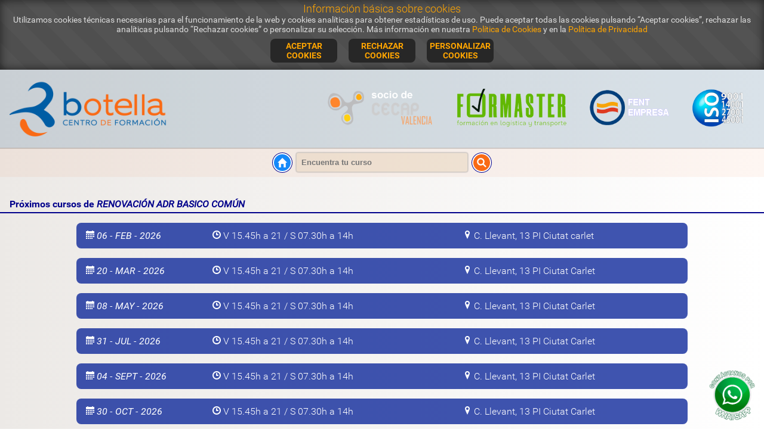

--- FILE ---
content_type: text/html; charset=utf-8
request_url: https://aebotella.es/curso/renovacion-adr-basico-comun
body_size: 8140
content:
<!DOCTYPE html>
<html lang="es">
<head>
    <meta http-equiv="Content-Type" content="text/html; charset=utf-8" />
    <meta charset="utf-8" />
    <meta name="viewport" content="width=device-width, initial-scale=1.0" />

    <link rel="apple-touch-icon" sizes="180x180" href="/apple-touch-icon.png">
    <link rel="icon" type="image/png" sizes="32x32" href="/favicon-32x32.png">
    <link rel="icon" type="image/png" sizes="16x16" href="/favicon-16x16.png">
    <link rel="manifest" href="/site.webmanifest">
    <link rel="mask-icon" href="/safari-pinned-tab.svg" color="#5bbad5">
    <meta name="msapplication-TileColor" content="#00aba9">
    <meta name="theme-color" content="#ffffff">

    <title>RENOVACI&#xD3;N ADR BASICO COM&#xDA;N</title>

    
    <meta name="description" content="CURSOS ADR EN VALENCIA, todos los meses realizamos cursos de especialidades: b&#xE1;sico, cisternas, explosivos, radiactivos" />

    <meta name="expires" content="Mon, 23 Feb 2026" />
    <meta name="google-site-verification" content="Aw_DDlpY0eX86RuTedL2WujbPzjFfmIns7xS9zXd1Kc" /> 

    <link rel="canonical" href="https://aebotella.es/curso/renovacion-adr-basico-comun" />

    <!-- Sección cookies analíticas -->
    <!-- Fin sección cookies analíticas -->

    <link rel="stylesheet" href="/css/site.css?v=M0HGf8sbrET8_kVSa_D-05BafkgpE_FoOoN31ZYcOfo" />
    
</head>
<body>
        <div b-mko3vl03ll id="notCookies">
            <div b-mko3vl03ll><b b-mko3vl03ll>Información básica sobre cookies</b></div>
            <div b-mko3vl03ll>
                Utilizamos cookies técnicas necesarias para el funcionamiento de la web y cookies analíticas para obtener estadísticas de uso.
                Puede aceptar todas las cookies pulsando “Aceptar cookies”, rechazar las analíticas pulsando “Rechazar cookies” o personalizar su selección.
                Más información en nuestra <a b-mko3vl03ll href="/politicacookies">Política de Cookies</a> y en la <a b-mko3vl03ll href="/politicaprivacidad">Política de Privacidad</a>
            </div>
            <div b-mko3vl03ll style="text-align:center">
                <a b-mko3vl03ll href="#" id="btnAceptarCookies" class="btn-cookies">ACEPTAR COOKIES</a>
                <a b-mko3vl03ll href="#" id="btnRechazarCookies" class="btn-cookies">RECHAZAR COOKIES</a>
                <a b-mko3vl03ll href="#" id="btnPersonalizarCookies" class="btn-cookies">PERSONALIZAR COOKIES</a>
            </div>
        </div>
    <dialog b-mko3vl03ll id="modalPersonalizarCookies">
        <div b-mko3vl03ll class="modal-content">
            <h3 b-mko3vl03ll>Personalizar cookies</h3>
            <form id="formPersonalizarCookies" method="dialog">
                <label b-mko3vl03ll>
                    <input b-mko3vl03ll type="checkbox" checked disabled />
                    Cookies técnicas (necesarias)
                </label><br b-mko3vl03ll />
                <label b-mko3vl03ll>
                    <input b-mko3vl03ll type="checkbox" name="analiticas" id="chkAnaliticas" checked />
                    Cookies analíticas
                </label><br b-mko3vl03ll />
                <button b-mko3vl03ll type="button" id="btnGuardarPersonalizacion">Guardar selección</button>
                <button b-mko3vl03ll type="button" id="btnCancelarPersonalizacion">Cancelar</button>
            <input name="__RequestVerificationToken" type="hidden" value="CfDJ8LMWdl6QTSxEkdfROa1lfvwUgAu_bQgtWcg0AtRu1ZmOqb2rxNbx-ff7uiOlXO3YvNIYCmVYR6dj03escTU7kbhIXBK2iBTQEFbzFfZieVnC-pl9U6BWBSu_BXh6zEhDKNhhslOLf3p8g-Co3zLq3dk" /></form>
        </div>
    </dialog>

    <div b-mko3vl03ll id="cabecera">
        <a href="/">
            <img src="/imagenes/logo-botella.png" id="logoBotella" alt="Logotipo Botella Formación" />
        </a>
        <span b-mko3vl03ll class="flex-1">&nbsp;</span>
        <div b-mko3vl03ll>
            <a b-mko3vl03ll href="https://cecapvalencia.com/" target="_blank" title="CECAP Valencia">
                <img src="/imagenes/logo_cecap.png" id="logo_cecap" class="logo-cab" alt="Socio de CECAP Valencia" />
            </a>
            <a b-mko3vl03ll href="https://www.formaster.org/" target="_blank" title="Formaster">
                <img src="/imagenes/logo_formaster.png" id="logo_formaster" class="logo-cab" alt="Logo Formaster" />
            </a>
            <a b-mko3vl03ll href="#" title="Fent Empresa">
                <img src="/imagenes/logo_fentempresa.png" id="logo_fentempresa" class="logo-cab" alt="Logo Fent Empresa" />
            </a>
            <a b-mko3vl03ll href="/politicacalidad" title="Certificados de Calidad">
                <img src="/imagenes/logo_isos.png" id="logo_isos" class="logo-cab" alt="Logo Certificaciones ISO" />
            </a>
        </div>
    </div>
    <div b-mko3vl03ll id="buscador">
        <a b-mko3vl03ll class="boton-icono" href="/" id="btnInicio"><img src="/imagenes/home-white.svg" alt="Inicio" /></a>
        <input b-mko3vl03ll type="search" name="filtro" id="filtro" value="" placeholder="Encuentra tu curso" maxlength="30" />
        <a b-mko3vl03ll class="boton-icono" href="#" id="btnBuscar"><img src="/imagenes/search-white.svg" alt="Buscar" /></a>
    </div>

    


<div id="ProximosCursos">
    <h4>Próximos cursos de <strong><em>RENOVACI&#xD3;N ADR BASICO COM&#xDA;N</em></strong></h4>

            <div class="proxima-fecha">
                <div class="af-bloque af-fecha">
                    <img src="/imagenes/calendar-white.png" alt="RENOVACI&#xD3;N ADR BASICO COM&#xDA;N" />
                    <span class="eti-fecha"><em class="parte-dia">06</em> - <em class="parte-mes">FEB</em> - <em class="parte-anyo">2026</em></span>
                </div>

                <div class="af-bloque af-horario">
                    <img src="/imagenes/clock-white.png" alt="Horario curso" />
                    <span>V 15.45h a 21 / S 07.30h a 14h</span>
                </div>

                <div class="af-bloque af-ubicacion">
                    <img src="/imagenes/location-white.png" alt="Ubicación curso" />
                    <span>C. Llevant, 13 PI Ciutat carlet</span>
                </div>


            </div>
            <div class="proxima-fecha">
                <div class="af-bloque af-fecha">
                    <img src="/imagenes/calendar-white.png" alt="RENOVACI&#xD3;N ADR BASICO COM&#xDA;N" />
                    <span class="eti-fecha"><em class="parte-dia">20</em> - <em class="parte-mes">MAR</em> - <em class="parte-anyo">2026</em></span>
                </div>

                <div class="af-bloque af-horario">
                    <img src="/imagenes/clock-white.png" alt="Horario curso" />
                    <span>V 15.45h a 21 / S 07.30h a 14h</span>
                </div>

                <div class="af-bloque af-ubicacion">
                    <img src="/imagenes/location-white.png" alt="Ubicación curso" />
                    <span>C. Llevant, 13 PI Ciutat Carlet</span>
                </div>


            </div>
            <div class="proxima-fecha">
                <div class="af-bloque af-fecha">
                    <img src="/imagenes/calendar-white.png" alt="RENOVACI&#xD3;N ADR BASICO COM&#xDA;N" />
                    <span class="eti-fecha"><em class="parte-dia">08</em> - <em class="parte-mes">MAY</em> - <em class="parte-anyo">2026</em></span>
                </div>

                <div class="af-bloque af-horario">
                    <img src="/imagenes/clock-white.png" alt="Horario curso" />
                    <span>V 15.45h a 21 / S 07.30h a 14h</span>
                </div>

                <div class="af-bloque af-ubicacion">
                    <img src="/imagenes/location-white.png" alt="Ubicación curso" />
                    <span>C. Llevant, 13 PI Ciutat Carlet</span>
                </div>


            </div>
            <div class="proxima-fecha">
                <div class="af-bloque af-fecha">
                    <img src="/imagenes/calendar-white.png" alt="RENOVACI&#xD3;N ADR BASICO COM&#xDA;N" />
                    <span class="eti-fecha"><em class="parte-dia">31</em> - <em class="parte-mes">JUL</em> - <em class="parte-anyo">2026</em></span>
                </div>

                <div class="af-bloque af-horario">
                    <img src="/imagenes/clock-white.png" alt="Horario curso" />
                    <span>V 15.45h a 21 / S 07.30h a 14h</span>
                </div>

                <div class="af-bloque af-ubicacion">
                    <img src="/imagenes/location-white.png" alt="Ubicación curso" />
                    <span>C. Llevant, 13 PI Ciutat Carlet</span>
                </div>


            </div>
            <div class="proxima-fecha">
                <div class="af-bloque af-fecha">
                    <img src="/imagenes/calendar-white.png" alt="RENOVACI&#xD3;N ADR BASICO COM&#xDA;N" />
                    <span class="eti-fecha"><em class="parte-dia">04</em> - <em class="parte-mes">SEPT</em> - <em class="parte-anyo">2026</em></span>
                </div>

                <div class="af-bloque af-horario">
                    <img src="/imagenes/clock-white.png" alt="Horario curso" />
                    <span>V 15.45h a 21 / S 07.30h a 14h</span>
                </div>

                <div class="af-bloque af-ubicacion">
                    <img src="/imagenes/location-white.png" alt="Ubicación curso" />
                    <span>C. Llevant, 13 PI Ciutat Carlet</span>
                </div>


            </div>
            <div class="proxima-fecha">
                <div class="af-bloque af-fecha">
                    <img src="/imagenes/calendar-white.png" alt="RENOVACI&#xD3;N ADR BASICO COM&#xDA;N" />
                    <span class="eti-fecha"><em class="parte-dia">30</em> - <em class="parte-mes">OCT</em> - <em class="parte-anyo">2026</em></span>
                </div>

                <div class="af-bloque af-horario">
                    <img src="/imagenes/clock-white.png" alt="Horario curso" />
                    <span>V 15.45h a 21 / S 07.30h a 14h</span>
                </div>

                <div class="af-bloque af-ubicacion">
                    <img src="/imagenes/location-white.png" alt="Ubicación curso" />
                    <span>C. Llevant, 13 PI Ciutat Carlet</span>
                </div>


            </div>
</div>

<form id="formInfo">
    <p><b>Rellena este formulario si deseas recibir más información sobre este curso:</b></p>
    <p id="msgPrivacidad">
        <input type="checkbox" name="acepto" id="acepto" style="top:10px" />
        <span>&nbsp;Consiento el uso de mis datos personales para recibir información sobre sus cursos, según lo establecido en su <a style="font-style:italic" href="/PoliticaPrivacidad">Politica de Privacidad</a></span>
    </p>
    <div id="msgAceptar">&nbsp;&uArr;&nbsp;&nbsp;Debes marcar la casilla para enviar la consulta</div>
    <p id="masInfo" style="font-size: 11px; cursor: pointer;">
        <em onclick="document.getElementById('infoPD').style.display='block'; document.getElementById('masInfo').style.display='none';">Antes de darnos su consentimiento, lea la información básica de protección de datos &nbsp;<b style="font-size: 1rem; vertical-align: middle;">+</b></em>
    </p>
    <p id="infoPD" style="display: none; font-size: 11px; cursor: pointer;" onclick="document.getElementById('masInfo').style.display='block'; document.getElementById('infoPD').style.display='none';">
        <b><u>Información básica sobre protección de datos:</u></b><br />
        <b>Responsable:	</b>BOTELLA FORMACION, S.L.<br />
        <b>Dirección postal: </b>C/ Colón, 77, CP 46240 Carlet (Valencia) España<br />
        <b>Finalidad: </b>Atender su solicitud de información y prestarle nuestros servicios<br />
        <b>Legitimación: </b>Sus datos serán tratados solo con su consentimiento, al marcar la casilla mostrada en este formulario<br />
        <b>Destinatarios: </b>Sus datos no serán cedidos a terceros<br />
        <b>Derechos: </b>Puede acceder a sus datos, rectificarlos, eliminarlos y oponerse o limitar su tratamiento, dirigiéndose a nuestra dirección postal o a info@aebotella.es<br />
        <b>Más información: </b>Dispone de más información en nuestra <a href="/PoliticaPrivacidad">Politica de Privacidad</a><br />
    </p>
    <p>
        <input type="hidden" name="idCurso" id="idCurso" value="86" />
        <input type="text" name="nombre" id="Nombre" value="" placeholder="Nombre">
        <input type="text" name="poblacion" id="Poblacion" value="" placeholder="Población">
        <input type="text" name="email" id="Mail" value="" placeholder="E-mail">
        <input type="text" name="telefono" id="Telefono" value="" placeholder="Teléfono">
        <a class="boton-icono" href="#" id="btnInfo"><img src="/imagenes/arrow-r-white.svg" alt="Más info" /></a>
    </p>
    <p id="msgObligatorio"></p>
</form>


<div id="fichaCurso">

    <img id="imgCabecera" src="/imagenes/dummy.jpeg" alt="Cabecera curso RENOVACI&#xD3;N ADR BASICO COM&#xDA;N" />


    <h2 id="nombreCurso">RENOVACI&#xD3;N ADR BASICO COM&#xDA;N</h2>

        <div id="duracionCurso">12 horas lectivas</div>

        <div id="descCurso">
            <h2><span style="color: rgb(196, 89, 17); text-decoration: inherit;"><strong>¿Qué debes saber?</strong></span></h2><p></p><p>Los permisos de mercancías peligrosas ADR tienen una vigencia de cinco años, por lo que si vas a necesitarlo durante más tiempo, puedes realizar una renovación de los mismos, prorrogando así su validez en plazos de cinco en cinco años.</p><p><span style="background-color: unset; text-align: inherit;">Estas renovaciones implican la realización de un curso de reciclaje y la posterior superación de una prueba escrita sobre la materia del mismo y pueden enlazarse tantas renovaciones como se quieran.</span></p><h2><span style="color: rgb(196, 89, 17); text-decoration: inherit;"><strong>¿Cuándo realizar la renovación de mi ADR?</strong></span></h2><p></p><p>Las prórrogas son de 5 años a contar desde el momento de realizarla, la presentación de la documentación para la renovación en la JPT debe realizarse, como muy tarde, el mismo día que caduca o el día siguiente, cuando el último sea un día inhábil.</p><p>Un permiso de mercancías peligrosas puede renovarse tantas veces como se quiera, pero una vez caducado no se podrá renovar ya, por lo que deberá volverlo a sacar de nuevo de cero.</p><p>Aconsejamos realizar la renovación durante el año en el que caduque el permiso, ya que el plazo de la prórroga comienza a contar en el momento de tramitar la misma.</p><h2><span style="color: rgb(196, 89, 17); text-decoration: inherit;"><strong>¿A quién va dirigido?</strong></span></h2><p></p><p><span>Conductores, principalmente profesionales, que tengan en poder de una autorización ADR en vigor próxima a su caducidad y quieran renovarla.</span></p><h2><span style="color: rgb(196, 89, 17); text-decoration: inherit;"><strong>Temario ADR Obtención (Básico)&nbsp;</strong></span></h2><div>
<div><span><img src="https://www.academiadeltransportista.com/wp-content/themes/betheme-child/img/check-subject.png" alt="Logo" class="e-rte-image e-imginline">Tema 1. Disposiciones generales del transporte de Mercancías peligrosas</span></div>
<div><span><img src="https://www.academiadeltransportista.com/wp-content/themes/betheme-child/img/check-subject.png" alt="Logo" class="e-rte-image e-imginline">Tema 2. Conducta que el conductor tiene en la carga o Descarga</span></div>
<div><span><img src="https://www.academiadeltransportista.com/wp-content/themes/betheme-child/img/check-subject.png" alt="Logo" class="e-rte-image e-imginline">Tema 3. Equipo técnico de los vehículos</span></div>
<div><span><img src="https://www.academiadeltransportista.com/wp-content/themes/betheme-child/img/check-subject.png" alt="Logo" class="e-rte-image e-imginline">&nbsp;Tema 4. Principales tipos de riesgo</span></div>
<div><span><img src="https://www.academiadeltransportista.com/wp-content/themes/betheme-child/img/check-subject.png" alt="Logo" class="e-rte-image e-imginline">Tema 5. Medidas de prevención y seguridad adecuadas a Los diferentes tipos de riesgo</span></div>
<div><span><img src="https://www.academiadeltransportista.com/wp-content/themes/betheme-child/img/check-subject.png" alt="Logo" class="e-rte-image e-imginline">Tema 6. Etiquetado y señalización de los peligros</span></div>
<div><span><img src="https://www.academiadeltransportista.com/wp-content/themes/betheme-child/img/check-subject.png" alt="Logo" class="e-rte-image e-imginline">Tema 7. Prohibiciones de carga en común</span></div>
<div><span><img src="https://www.academiadeltransportista.com/wp-content/themes/betheme-child/img/check-subject.png" alt="Logo" class="e-rte-image e-imginline">Tema 8. La carga y descarga de mercancías peligrosas</span></div>
<div><span><img src="https://www.academiadeltransportista.com/wp-content/themes/betheme-child/img/check-subject.png" alt="Logo" class="e-rte-image e-imginline">Tema 9. Manipulación y estiba de los bultos: sujeción y protección de la carga</span></div>
<div><span><img src="https://www.academiadeltransportista.com/wp-content/themes/betheme-child/img/check-subject.png" alt="Logo" class="e-rte-image e-imginline">Tema 10. Comportamiento y primeros auxilios en caso de incidente o accidente de tráfico</span></div>
<div><span><img src="https://www.academiadeltransportista.com/wp-content/themes/betheme-child/img/check-subject.png" alt="Logo" class="e-rte-image e-imginline">Tema 11. Responsabilidad civil: información general. Seguros</span></div>
<div><span><img src="https://www.academiadeltransportista.com/wp-content/themes/betheme-child/img/check-subject.png" alt="Logo" class="e-rte-image e-imginline">Tema 12. Medio ambiente y contaminación</span></div>
<div><span><img src="https://www.academiadeltransportista.com/wp-content/themes/betheme-child/img/check-subject.png" alt="Logo" class="e-rte-image e-imginline">Tema 13. Transporte multimodal</span></div>
<div><span><img src="https://www.academiadeltransportista.com/wp-content/themes/betheme-child/img/check-subject.png" alt="Logo" class="e-rte-image e-imginline">Anexo: extinción de incendios</span></div>
</div><h2><strong><span style="color: rgb(196, 89, 17); text-decoration: inherit;">¿Qué necesitas?&nbsp;</span></strong></h2><p><span>1.- Tener en vigor el permiso de mercancías peligrosas que se desea renovar.</span><span><span><br></span></span><strong>2.- <span style="color: rgb(196, 89, 17); text-decoration: inherit;">Certificado</span></strong><span>&nbsp;expedido por el centro de formación que acredite que has participado con aprovechamiento en un&nbsp;</span><strong><span style="color: rgb(196, 89, 17); text-decoration: inherit;">curso de reciclaje</span></strong><span>&nbsp;para conductores de vehículos que transporten mercancías peligrosas.</span><br><strong>3.- <span style="color: rgb(196, 89, 17); text-decoration: inherit;">No estar privado</span></strong><span>&nbsp;por resolución judicial del derecho a conducir vehículos de motor y ciclomotores, ni hallarse sometido a suspensión o intervención administrativa del permiso que se posea.</span><br><span>4.- Tener la&nbsp;</span><strong><span style="color: rgb(196, 89, 17); text-decoration: inherit;">residencia</span></strong><span>&nbsp;habitual en&nbsp;</span><strong><span style="color: rgb(196, 89, 17); text-decoration: inherit;">España.</span></strong><br><span>5.- 10 días antes del inicio del curso entregar: copias de DNI + Permiso de conducir + ADR si es renovación (No caducados).</span><br><span>6.- Si sólo posee el permiso B, reconocimiento médico para obtención permiso C.</span></p><h2><strong><span style="color: rgb(196, 89, 17); text-decoration: inherit;">Permiso ADR</span></strong></h2><p></p><p><span><strong>He aprobado el examen, ¿ya puedo conducir mercancías peligrosas?</strong></span></p><p><span>Una vez aprobado tu examen, enviaremos tu permiso lo antes posible a tu domicilio. Mientras no te llega el permiso definitivo, podrás conducir con el permiso provisional que te facilitará tu centro de formación. Dicho permiso tiene una validez de 3 meses.</span></p><p><span>Hay que tener en cuenta que con el carné provisional de mercancías peligrosas es válido sólo en España.</span></p><p><span>En un plazo aproximado de un mes después de aprobar tu examen debería llegar a tu domicilio el permiso definitivo. Si no es así, habla con tu autoescuela para que ellos te lo gestionen y resolver el problema lo antes posible. Podrás consultar como se encuentra la expedición en nuestro servicio de<span> '<a title="Acceder a Estado de tramitación de mi permiso de conducción" href="https://sede.dgt.gob.es/es/permisos-de-conducir/estado-tramitacion-permiso/index.shtml" target="_self">Estado de tramitación de mi permiso de conducción</a>'.</span></span></p>
        </div>
</div>



    <div b-mko3vl03ll id="pie">
        <div b-mko3vl03ll id="enlacesPie">
            <a b-mko3vl03ll href="/politicaprivacidad"><em b-mko3vl03ll>Política de privacidad</em></a>
            <a b-mko3vl03ll href="/politicaredessociales"><em b-mko3vl03ll>Política de redes sociales</em></a>
            <a b-mko3vl03ll href="/politicacookies"><em b-mko3vl03ll>Política de cookies</em></a>
            <a b-mko3vl03ll href="/avisolegal"><em b-mko3vl03ll>Aviso legal</em></a>
            <a b-mko3vl03ll href="/publico/listado17_12_2025.pdf" target="_blank"><em b-mko3vl03ll>Transparencia</em></a>
            <span b-mko3vl03ll class="flex-1">&nbsp;</span>
            <span b-mko3vl03ll id="copyright">&copy; 2026 - <a b-mko3vl03ll href="https://pbotella.azurewebsites.net" target="_blank">Botella Formación</a></span>
        </div>
        <div b-mko3vl03ll id="intuitive">
            <b b-mko3vl03ll id="configCookies">Gestionar Cookies</b>
            <span b-mko3vl03ll>&nbsp;</span>
            <span b-mko3vl03ll>Programación: <a b-mko3vl03ll href="http://solucionesintuitivas.com" target="_blank"><em b-mko3vl03ll>Soluciones intuitivas</em></a></span>
        </div>
    </div>

    <div b-mko3vl03ll id="btnWhatsApp">
        <a href="/ContactoWhatsapp">
            <img src="/imagenes/cont_whatsapp.png" alt="Contáctanos por WhatsApp" />
        </a>
    </div>

    <script src="/lib/jquery/dist/jquery.min.js"></script>
    
    <script type="text/javascript">
        (function ($, window, document) {
            $('#filtro').on('keyup', function (e) {
                var code = (e.keyCode ? e.keyCode : e.which);
                if (code == 13) {
                    // Enter pressed
                    $('#btnBuscar')[0].click();
                    return true;
                }
                var $filtro = $(this).val();
                $('#btnBuscar').attr('href', ($filtro == '' ? '#' : ('/FiltroCursos/' + $filtro)));
            });

            function setCookie(name, value, days) {
                var d = new Date();
                d.setTime(d.getTime() + (days * 24 * 60 * 60 * 1000));
                document.cookie = name + "=" + value + "; expires=" + d.toGMTString() + "; path=/";
            }

            function hideCookiesBanner() {
                $('#notCookies').slideUp();
            }

            function showCookiesBanner() {
                $('#notCookies').slideDown();
            }

            $('#btnAceptarCookies').on('click', function () {
                setCookie("cookies_ok", "all", 365);
                setCookie("cookies_analiticas", "true", 365);
                hideCookiesBanner();
                location.reload();
            });

            $('#btnRechazarCookies').on('click', function () {
                setCookie("cookies_ok", "necessary", 365);
                setCookie("cookies_analiticas", "false", 365);
                hideCookiesBanner();
                location.reload();
            });

            // Solo este bloque para abrir el modal
            $('#btnPersonalizarCookies, #configCookies').on('click', function () {
                var analiticas = document.cookie.replace(/(?:(?:^|.*;\s*)cookies_analiticas\s*\=\s*([^;]*).*$)|^.*$/, "$1");
                // Si la cookie no existe, marcar por defecto
                $('#chkAnaliticas').prop('checked', analiticas === "" || analiticas === "true");
                document.getElementById('modalPersonalizarCookies').showModal();
            });

            // Solo este bloque para guardar y cerrar
            $('#btnGuardarPersonalizacion').on('click', function () {
                setCookie("cookies_ok", "custom", 365);
                setCookie("cookies_analiticas", $('#chkAnaliticas').is(':checked'), 365);
                document.getElementById('modalPersonalizarCookies').close();
                hideCookiesBanner();
                location.reload();
            });

            // Solo este bloque para cancelar y cerrar
            $('#btnCancelarPersonalizacion').on('click', function () {
                document.getElementById('modalPersonalizarCookies').close();
            });

            if ($('#notCookies').is(':visible')) {
                $('#configCookies').hide();
            }
            $('#notCookies').on('slideUp', function () {
                $('#configCookies').show();
            });
            $('#notCookies').on('slideDown', function () {
                $('#configCookies').hide();
            });

        }(window.jQuery, window, document));
    </script>
    
    <script type="text/javascript">
        (function ($, window, document) {
            $('#btnInfo').on('click', function() {
                $('#msgAceptar').toggle(!$('#acepto').is(":checked"));
                $.ajax({
                    type: 'POST',
                    url: '/curso',
                    data: $('#formInfo').serialize(),
                    success: function(responseJSON) {
                        var respuesta = JSON.parse(responseJSON);
                        if (respuesta.exito) {
                            $('#formInfo').html('<div style="padding:1.5rem; color:white; background-color:black; border-radius:1rem; text-align:center;">Gracias. En breve nos pondremos en contacto contigo para ofrecerte más información.<div>');
                        }
                        else { alert(respuesta.error); }
                    },
                    dataType: 'json'
                });
            });
        }(window.jQuery, window, document));
    </script>

</body>
</html>



--- FILE ---
content_type: text/css
request_url: https://aebotella.es/css/site.css?v=M0HGf8sbrET8_kVSa_D-05BafkgpE_FoOoN31ZYcOfo
body_size: 13741
content:
html { margin: 0; padding: 0; box-sizing: border-box; -webkit-touch-callout: none; user-select: none; cursor: default; }
body { margin: 0; padding: 0; font-size: .875rem; font-family: Roboto, "Helvetica Neue", Helvetica, sans-serif; background: linear-gradient(to right, #ece9e6, #ffffff); }
*, *:before, *:after { box-sizing: inherit; }
a, a:hover, a:link { border: 0 none black; text-decoration: none; outline: none; }

.azul { background-color: rgb(0, 60, 110); }
.naranja { background-color: rgb(249, 106, 21); }
.boton-icono { display: inline-block; width: 2rem; height: 2rem; border-radius: 1rem; vertical-align: middle; line-height: 2rem; margin: 0 .25rem; border: .125rem solid white !important; box-shadow: 0 0 0 .0625rem darkblue; }
    .boton-icono img { width: 1rem; vertical-align: middle; position: relative; top: -.25rem; }

#notCookies { z-index: 1000; padding: .25rem; font-size: .875rem; color: #dcdcdc; position: sticky; top:0; box-shadow: 0 0 1rem rgba(0, 0, 0, 0.6) inset; background: url('[data-uri]') /*/imagenes/cookiebg.gif*/ repeat; }
    #notCookies div { text-align: center; }    
    #notCookies b { color: orange; font-size: 1.125rem; font-weight: 300; }
    #notCookies a { color: orange; }
        #notCookies a:hover { font-weight: 600; }
.btn-cookies { display: inline-flex; width: 7rem; height:2.5rem; background-color: #272727; text-align: center; color: orange; font-weight: 600; padding: .25rem 0 .25rem 0; margin: .5rem; border-radius: .5rem; }
    .btn-cookies:hover { background-color: darkblue; color: black; font-weight: 900; box-shadow: 0 0 .5rem black inset; }

/* CABECERA */
#cabecera { display: flex; flex-direction: row; flex-wrap: wrap; background-color: rgba(0,60,110,.15); padding: 1rem; box-shadow: 0 .1rem 0 rgba(0, 0, 0, .2); position: relative; z-index: 7; }
#logoBotella { height: 6rem; width: auto; margin-right: 2em; }
.flex-1 { flex: 1 1 0; }
.logo-cab { height: 4rem; width: auto; margin: 1rem; }
@media screen and (max-width: 1090px)
{
    #logoBotella { height: 4rem; }
    .logo-cab { height: 3rem; margin: .75rem; }
}
@media screen and (max-width: 620px) {
    .logo-cab { height: 1.9rem; margin: .5rem; }
}

dialog#modalPersonalizarCookies { border: none; border-radius: 12px; padding: 0; box-shadow: 0 8px 32px rgba(0, 91, 170, 0.25), 0 1.5px 6px rgba(0,0,0,0.10); max-width: 400px; width: 90vw; background: #fff; color: #222; font-family: 'Raleway', Arial, sans-serif; }
    dialog#modalPersonalizarCookies::backdrop { background: rgba(0, 91, 170, 0.25); backdrop-filter: blur(2px); }
#modalPersonalizarCookies .modal-content { padding: 2.5rem 2rem 2rem 2rem; display: flex; flex-direction: column; align-items: stretch; gap: 1.2rem; }
#modalPersonalizarCookies h3 { margin-top: 0; margin-bottom: 1rem; color: #005baa; font-size: 1.35rem; font-weight: 700; text-align: center; letter-spacing: 0.5px; }
#modalPersonalizarCookies label { font-size: 1.05rem; margin-bottom: 0.5rem; display: flex; align-items: center; gap: 0.5em; cursor: pointer; }
#modalPersonalizarCookies input[type="checkbox"] { accent-color: #005baa; width: 1.1em; height: 1.1em; }
#modalPersonalizarCookies button { margin-top: 1rem; margin-right: 0.5rem; padding: 0.7em 1.5em; border: none; border-radius: 6px; background: #005baa; color: #fff; font-size: 1rem; font-weight: 600; cursor: pointer; transition: background 0.2s; }
    #modalPersonalizarCookies button#btnCancelarPersonalizacion { background: #e0e0e0; color: #005baa; }
    #modalPersonalizarCookies button:hover { background: #003f7d; }
    #modalPersonalizarCookies button#btnCancelarPersonalizacion:hover { background: #bdbdbd; }

/* BUSCADOR */
#buscador { background-color: rgba(236, 86, 0, 0.05); padding: .5rem; text-align: center; /*position:sticky; top:0;*/ }
input#filtro { width: 18rem; border-radius: .25rem; color: #a14500; font-weight: 600; border: 1px solid rgba(191, 191, 191, 0.60); padding: 0.5rem; background-color: rgba(228, 204, 176, 0.40); box-shadow: 0 0 2px rgba(0, 0, 0, 0.4); }
#btnInicio, #btnBuscar:hover { background-color: #1589f9; }
#btnBuscar, #btnInicio:hover { background-color: #f96a15; }

#btnWhatsApp { position: fixed; bottom: .25rem; right: .25rem; z-index: 99999; }
    #btnWhatsApp img { width: 100px; height: auto; }

/* PIE */
#pie { margin: 0 auto; font-size: 0.8125rem; max-width: 60rem; padding: .5rem 1rem 0 1rem; box-shadow: .25rem .25rem rgba(0,0,250,0.25); border-bottom: none; background-color: rgba(0,60,110,.15); color: #6b6b6b; border-top-left-radius: .5rem; border-top-right-radius: .5rem; }
    #enlacesPie > a { font-weight: 300; color: darkblue; white-space: nowrap; display: inline-block; margin-right: 1.5rem; line-height: 1.25rem;}
        #pie a:hover { font-weight: 600; color: orange; }
    #enlacesPie { display: flex; flex-wrap: wrap-reverse; }
#copyright { text-align: right; margin-bottom: .5rem; }
#intuitive { display: flex; justify-content: space-between; align-items: center; line-height: 1.5rem; white-space: nowrap; vertical-align: bottom; }
    #configCookies { color: orangered; cursor:pointer; }
    #intuitive em { color: orange; }
    #intuitive span { opacity: 0.5; }
    #intuitive span:hover { opacity: 1; }

/* SLIDER inicial http://responsiveslides.com v1.55 */
.rslides-contenedor { position: relative; max-width:75rem; margin: 3rem auto; }
.rslides { position: relative; list-style: none; overflow: hidden; width: 100%; padding: 0; margin: 0; }
    .rslides li { -webkit-backface-visibility: hidden; -moz-backface-visibility: hidden; backface-visibility: hidden; position: absolute; display: none; width: 100%; left: 0; top: 0; }
        .rslides li:first-child { position: relative; display: block; float: left; }
    .rslides img { display: block; height: auto; float: left; width: 100%; border: 0; border-radius: 1rem; }
.rslides-contenedor > a { height: 2.5rem; width: 2rem; color: white; text-shadow: none; margin-top: -3rem; position: absolute; top: 55%; border: .125rem solid rgba(255, 255, 255, 0.2); overflow: hidden; z-index: 3; text-indent: -999rem; }
    .rslides-contenedor > a.prev { left: 0; background: rgba(0, 0, 0, 0.20) url('[data-uri]') /*images/icons-png/carat-l-white.png*/ no-repeat center; border-top-right-radius: 10px; border-bottom-right-radius: 10px; border-left: none; }
    .rslides-contenedor > a.next { right: 0; background: rgba(0, 0, 0, 0.20) url('[data-uri]') /*images/icons-png/carat-r-white.png*/ no-repeat center; border-top-left-radius: 10px; border-bottom-left-radius: 10px; border-right: none; }
    .rslides-contenedor > a:hover { background-color: rgba(0, 0, 0, 0.50); }
.rslides_tabs { text-align: right; display: block; position: absolute; bottom: 2%; right: 2%; z-index: 999; }
    .rslides_tabs > li { display: inline-block; margin-left: .25rem; }
        .rslides_tabs > li > a { border-radius: 1rem; display: inline-block; width: 1.75rem; height: 1.75rem; color: lightblue; background-color: #062d53; border: 2px solid rgba(224, 224, 224, 0.7); margin-top: .5rem; line-height: 1.5rem; text-align: center; box-shadow: .0625rem .125rem rgba(255, 255, 255, 0.40); }
            .rslides_tabs > li > a:hover { color: #cb4b00; background-color: orange; }

/* CATEGORIAS*/
#categorias { text-align: center; padding: 1rem; margin: 3rem 1rem 2rem 1rem; background-color: rgba(249,106,21,0.15); border-radius: 1rem; border: 1px solid rgb(249. 106, 21); }
    #categorias div { display: inline-block; padding: .5rem 1rem; background-color: rgb(0, 60, 110); font-size: 0.875rem; margin: 0.25rem; border-radius: .5rem; border: .2rem solid rgba(255, 109, 0, 0.8); }
        #categorias div:hover { background-color: rgb(30, 100, 160); border: 2px solid rgb(255, 117, 0); cursor: pointer; }
        #categorias div a { color: #ededed; }

/* SECCI�N CENTRAL */
#central { text-align: center; margin: 6rem auto; }
    #central img { width: 9rem; height: auto; }
    #central > a { color: darkblue; text-shadow: .1rem .1rem .2rem white; display: inline-flex; align-content: center; justify-content: center; align-items: center; width: 22rem; height: 10rem; margin: 1rem; background-color: rgba(236, 86, 0, 0.05); border-radius: 1rem; box-shadow: 0 0 .5rem 0 #7d3003; border: 0.1rem solid rgba(0, 60, 110, 0.2); }
        #central > a strong { font-size: 1.25rem; color: rgb(0, 60, 110); }
        #central > a em { font-size: 1.375rem; }
        #central > a:hover { border: 2px solid rgb(255, 109, 0); background-color: rgba(0, 60, 110, 0.4); box-shadow: 0 0 .5rem 0 #080255; cursor: pointer; }
    #central span { display: inline-block; padding-bottom: 10px; }

/*FICHAS RESUMEN CURSO*/
ul#promos { text-align: center; }
.ficha-curso { position: relative; display: inline-block; width: 18rem; height: 29rem; overflow: hidden; margin: 1.5rem; border-top: 0.1rem solid rgba(0,0,0,0.2); border-radius: 1rem; box-shadow: 0 0 .5rem 0 black; background: rgba(237, 248, 250, 0.95) url('/imagenes/fondoCursos.png') no-repeat bottom 2.5rem right; }
    .ficha-curso a:hover, .ficha-curso a:visited { color: #75b6ff; }
.marco-imagen { overflow: hidden; height: 10rem; }
    .marco-imagen img { width: 19rem; height: 10rem; margin: 0 auto; }
.info-curso { color: darkorange; text-shadow: .1rem .1rem .2rem black; }
    .info-curso h2 { font-size: 1.25rem; text-shadow: .0625rem .0625rem .125rem black; text-align: center; margin: 1rem 0 1rem 0; padding: .25rem; }
    .info-curso p { color: darkblue; text-shadow: none; padding: 0 .5rem; font-size: 1rem; height: 6.5rem; font-weight: bold; }
.marco-iconos { position: absolute; left: 0; right: 0; bottom: 0; font-family: 'Trebuchet MS'; color: #75b6ff; }
    .marco-iconos > div { text-align: center; overflow: hidden; text-overflow: ellipsis; white-space: nowrap; }
    .marco-iconos img { height: 1.5rem; width: auto; vertical-align: middle; }
.duracion { height: 1.25rem; line-height: 1.25rem; background-color: rgb(0, 28, 150); }
.certificado { height: 1.5rem; line-height: 1.5rem; background-color: rgb(0, 15, 111); font-size: 0.875rem; color: ghostwhite; }
.lugar { height: 2rem; line-height: 2rem; background-color: rgb(0, 10, 69); }

/* PROXIMOS CURSOS */
#cabProximos { display: flex; align-content: center; justify-content: center; align-items: center; margin: 5rem 1rem 0 1rem; padding: 1rem; font-size: 1.75rem; font-weight: 900; color: darkorange; text-shadow: .1rem .1rem .1rem black; border-bottom: .125rem solid darkblue; }
#btnSig, #btnAnt { cursor: pointer; margin-right: 1rem; width: 1.9rem; height: 1.9rem; }
#btnSig { background-image: url('[data-uri]') /*/imagenes/carat-r-white.png*/; }
    #btnSig:hover { background-image: url('[data-uri]') /*/imagenes/carat-r-orange.png*/; }
#btnAnt { background-image: url('[data-uri]') /*/imagenes/carat-l-white.png*/; }
    #btnAnt:hover { background-image: url('[data-uri]') /*/imagenes/carat-l-orange.png*/; }

#proximos { margin: .25rem 1rem 5rem 1rem; padding: 0; border-bottom: .125rem solid darkblue; text-align: center; }
    #proximos > li { display: inline-block; text-align:left; list-style-type: none; padding: 0.5rem; margin: 0.5rem; width:80%; max-width: 60rem; min-width: 20rem; background-color: rgba(0, 28, 150, 0.75); position:relative; border-radius: 1rem; }
        #proximos > li:hover { background-color: rgba(0, 28, 150, 1); }
    #proximos a:hover { color: orange; }
        #proximos a:hover span { color: orange; }
    #proximos img { position: relative; top: .125rem; }
    #proximos p.curso-nombre { font-size: 1rem; font-weight: bold; margin: 0 0 0 4.5rem; padding: .5rem 0; color: orange; }
    #proximos span { color: #cdd4e2; font-weight: 300; font-size: .875rem; margin-right: .5rem; }
    #proximos .af-bloque { margin-left: 4.25rem; display: inline-block; white-space: nowrap; overflow: hidden; text-overflow: clip; }
    #proximos .af-horario { width: 22rem; }
    #proximos .af-ubicacion { width: 14rem; }
    #proximos .af-bonificable { width: 8rem; }
    #proximos .af-subvencionada { width: 8rem; }
    #proximos .eti-fecha { display: inline-block; height: 3rem; width: 3rem; position: absolute; top: .75rem; left: .75rem; background-color: ghostwhite; border-radius: .375rem; color: black; text-align: center; }
        #proximos .eti-fecha .parte-dia { font-size: 1.25rem; line-height: 2.25rem; letter-spacing: -0.125rem; color: black; display: inline-block; width: 100%; text-align: center; }
        #proximos .eti-fecha .parte-mes { font-size: 0.625rem; font-weight: bold; letter-spacing: 0; }
        #proximos .eti-fecha > .parte-anyo { display: inline-block; height: 1rem; width: 3rem; line-height: 1rem; letter-spacing: .125rem; background-color: #030739; color: white; position: absolute; bottom: 0; left: 0; font-size: .75rem; border-bottom-left-radius: .375rem; border-bottom-right-radius: .375rem; }

/* TARJETERO */
.ca-menu { padding: 0; margin: 6rem auto 4rem auto; min-width: 20rem; width: 80%; }
    .ca-menu li { width: 100%; height: 3.5rem; overflow: hidden; display: block; background: white; box-shadow: 1px 1px 2px rgba(0,0,0,0.2); margin-bottom: .25rem; border-left: .75rem solid #000; transition: all 300ms ease-in-out; }
        .ca-menu li:first-child { border-top-right-radius: 1rem; }
        .ca-menu li:last-child { margin-bottom: 0; border-bottom-right-radius: 1rem; }
        .ca-menu li a { text-align: left; display: block; width: 100%; height: 100%; color: #333; position: relative; }
.ca-icon { font-family: 'Arial'; font-size: 2.5rem; text-shadow: 0 0 .125rem #333; line-height: 3.5rem; position: absolute; left: .75rem; text-align: left; transition: all 300ms linear; }
.ca-content { position: absolute; left: 4rem; width: 80%; height: 2.5rem; top: .25rem; }
    .ca-icon, .ca-content h2 { color: rgb(0, 60, 110); }
.ca-main { font-size: 1.25rem; line-height: 2rem; transition: all 300ms linear; margin:0; }
.ca-sub { font-size: .75rem; color: #4b4b4b; transition: all 300ms linear; margin:0; }
.ca-menu li:hover { border-color: #f96a15; background: #000; }
    .ca-menu li:hover .ca-icon { color: #f96a15; font-size: 3rem; }
    .ca-menu li:hover .ca-main { color: #ff843b; text-shadow: none; font-size: .75rem; line-height: 1.5rem; font-weight: 300; }
    .ca-menu li:hover .ca-sub { color: #fff; text-shadow: none; font-size: 1rem; font-weight: 600; }

/* SUBVENCIONES */
#subvenciones { display: flex; flex-direction: column; align-items: center; justify-content: center; background: #f7f7f7; border-radius: 0.75rem; padding: 2rem 1.25rem; margin: 2rem auto 4rem auto; max-width: 33.75rem; box-shadow: 0 0.125rem 0.75rem rgba(0,0,0,0.1); }
.subvenciones-logos { display: flex; flex-direction: row; gap: 2.25rem; justify-content: center; align-items: center; margin-bottom: 1.25rem; flex-wrap: wrap; }
.subvencion-logo { max-height: 7.5rem; max-width: 18rem; width: auto; height: auto; object-fit: contain; background: #fff; border-radius: 0.375rem; padding: 0.625rem 1.125rem; box-shadow: 0 0.0625rem 0.25rem rgba(0,0,0,0.04); transition: max-height 0.2s, max-width 0.2s; }
.subvenciones-textos { display: flex; flex-direction: column; gap: 0.5rem; width: 100%; }
.subvenciones-texto { text-align: center; font-size: 1.15rem; color: #333; font-weight: 500; line-height: 1.5; width: 100%; }
@media (max-width: 37.5rem) {
    #subvenciones { padding: 1rem 0.25rem; max-width: 98vw; }
    .subvenciones-logos { gap: 0.75rem; }
    .subvencion-logo { max-height: 4.5rem; max-width: 9rem; padding: 0.25rem 0.375rem; }
    .subvenciones-texto { font-size: 1rem; }
}
#subvenciones2 { display: flex; flex-direction: column; align-items: center; justify-content: center; background: #f7f7f7; border-radius: 0.75rem; margin: 2rem auto 4rem auto; max-width: 33.75rem; box-shadow: 0 0.125rem 0.75rem rgba(0,0,0,0.1); }
    #subvenciones2 img { width: 100%; border-radius: 0.75rem; }

/* CURSOS CRITERIO */
#paginaCursos { min-height: 100vh; padding-bottom: 3rem; text-align: center; }
#msgNoResultados { font-size: 1.25rem; margin-top: 4rem; }
#tituloBusqueda { margin: 3rem auto; color: darkblue; }
#cursosCriterio { display: inline-block; margin:0; padding:0; }

/* CURSO */
#ProximosCursos { text-align: center; margin-top: 2rem; }
    #ProximosCursos > h4 { text-align: left; font-weight: bold; font-size: 1rem; color: darkblue; padding: 0.25rem 1rem; border-bottom: 0.125rem solid darkblue; margin-bottom: .5rem; }
.proxima-fecha, #msgNoProgramado { display: inline-block; text-align: left; padding: .75rem 1rem .5rem 1rem; margin: .5rem; font-size: 1rem; font-weight: 300; border-radius: .5rem; width: 80%; max-width: 72rem; min-width: 20rem; background-color: rgba(0, 28, 150, 0.75); }
    .proxima-fecha .af-bloque { margin-right: 4rem; display: inline-block; white-space: nowrap; overflow: hidden; text-overflow: clip; color: white; }
    .proxima-fecha .af-fecha { width: 9rem; }
    .proxima-fecha .af-horario { width: 22rem; }
    .proxima-fecha .af-ubicacion { width: 14rem; }
    .proxima-fecha .af-bonificable { width: 8rem; margin-right: 0; }
    .proxima-fecha .af-subvencionada { width: 8rem; margin-right: 0; }
#msgNoProgramado { color: white; text-align: center; min-height: 3rem; }

#formInfo { margin: 4rem 1rem; font-size: 1rem; }
#msgPrivacidad { font-size: .875rem; margin-top: 1rem; }
#msgAceptar { display: none; font-weight: bold; color: red; line-height: 1.5rem; }
#msgObligatorio { margin-right: 10px; margin-top: 8px; right: 150px; color: red; text-shadow: 0 0 5px black; }
input#acepto { width: 1.25rem; height: 1.25rem; vertical-align: middle; cursor: pointer; }
input#Nombre, input#Telefono, input#Mail, input#Poblacion { border-radius: .25rem; color: #fcf4b9; border: .25rem solid rgba(224, 224, 224, 0.3); padding: .5rem; background-color: rgba(255, 132, 0,0.84); box-shadow: 0 0 .125rem rgba(0, 0, 0, 0.4), 1px 1px 5px rgba(164, 87, 36,0.5) inset; margin: .5rem 1rem 0 0; font-size: 1rem; }
input#Mail { width: 20rem; }
input#Telefono, input#Nombre, input#Poblacion { width: 12rem; }
#btnInfo { background-color: #f96a15; }
    #btnInfo:hover { background-color: green; }
    #btnInfo img { left: .375rem; }

#fichaCurso { margin: 4rem auto; max-width: 75rem; background-color: white; box-shadow: 0 0.125rem 0.25rem -.0625rem rgba(0,0,0,.2),0 0.25rem 0.3125rem 0 rgba(0,0,0,.14),0 .0625rem 0.625rem 0 rgba(0,0,0,.12); }
    #fichaCurso #imgCabecera { display: block; width: 100%; }
    #fichaCurso #certCurso { background-color: orange; color: darkblue; font-weight: 600; text-align: right; padding: .5rem 1rem; }
    #fichaCurso #nombreCurso { background-color: darkblue; color: orange; margin: 0; padding: .5rem 1rem; text-align: right; text-shadow: .125em .125em .25em black; }
    #fichaCurso #duracionCurso { text-align: right; padding: .5rem 1rem; color: darkblue; font-weight: 600; }
    #fichaCurso #descCurso { padding: 2rem; }

/* P�GINAS EST�TICAS */
.pagina-estatica { margin: 4rem auto; max-width: 75rem; background-color: white; box-shadow: 0 0.125rem 0.25rem -.0625rem rgba(0,0,0,.2),0 0.25rem 0.3125rem 0 rgba(0,0,0,.14),0 .0625rem 0.625rem 0 rgba(0,0,0,.12); }
.pagina-enlaces { min-height: 100vh; }
.imagen-cabecera { display:block; width: 100%; }
.titulo-pag { text-align: center; font-size: 1.5rem; color: darkblue; }
.info-pag { padding: 0 2rem 2rem 2rem; }
.pagina-estatica h4 { margin-top: 3rem; color: darkblue; font-size: 1.25rem; }
.pagina-estatica p { text-align: justify; font-size: 1rem; }
.pagina-estatica sub { display: block; margin-top: 3rem; text-align: right; font-style: italic; color: darkblue; }
.pagina-estatica h5 { margin-bottom: 0.25rem; }
.pagina-estatica h5 + p { margin-top: 0; }
.pagina-estatica table { border-collapse: collapse; }
.pagina-estatica table th, .pagina-estatica table td { border: 1px solid darkblue; padding: 0.25rem; }

/* Certificados de profesionalidad */
#contCertificados { display: flex; flex-wrap: wrap-reverse; }
#etisCertificados, #textoCertificados { }
#textoCertificados { flex: 1; padding: 0 2rem 2rem 2rem; min-width: 24rem; }
#etisCertificados { text-align: center; width: 20rem; margin: 0 0 2rem 1rem; border-radius: 1rem; background-color: rgba(0, 0, 0, 0.25); box-shadow: 1px 1px 5px black; }

.etiCertificado { padding: .5rem; margin: .125rem; }
    .etiCertificado:hover { background-color: rgba(255, 255, 255, 0.15); cursor: pointer; }
    .etiCertificado > a, .etiCertificado > a:hover, .etiCertificado > a:visited { color: orange; text-shadow: 1px 1px 2px black; }

/* Tarjetas tac�grafo */
#tablaTacografo { width: 90%; margin: 20px; border-collapse: collapse; }
    #tablaTacografo thead td { border: .0625rem solid black; text-align: center; min-height: 2rem; font-size: 1.125rem; font-weight: bold; padding: .25rem; }
    #tablaTacografo tbody td { border: .0625rem solid black; font-size: .875rem; padding: .25rem; }
        #tablaTacografo tbody td.col1, #tablaTacografo tbody td.col3 { text-align: center; }
    #tablaTacografo strong { font-weight: bold; color: red; }

/* Formaci�n bonificada */
#simulador { display: inline-block; position: relative; padding-left: 2rem; width: 16rem; height: 3.375rem; line-height: 3.375rem; border-radius: .375rem; background-color: lightblue; text-align: center; margin: 2rem 0 2rem 3rem; }
    #simulador > img { position: absolute; top: .125rem; left: .125rem; }
    #simulador:hover { background-color: orange; }
a.enlace-docu { display: inline-block; padding: 4px 0 12px 12px; color: blue; font-style: italic; font-size: 16px; font-weight: normal; }

/* Normas UNE */
.tabla-normas { width: 60%; border-collapse: collapse; border: .25rem double black; margin: 1rem auto 2rem auto; text-align: center; }
    .tabla-normas thead tr { border-bottom: .25rem double black; font-weight: bold; }
    .tabla-normas td { border-right: .0625rem solid black; border-bottom: .0625rem solid black; }

/* Enlaces de inter�s */
.enlace-externo a img { position: absolute; right: .5rem; bottom: .5rem; opacity: .75; }
.enlace-externo a { display: block; margin-top: 2rem; position: relative; }
    .enlace-externo a h4 { margin: .5rem 0; }
    .enlace-externo a div { padding: 0 2rem .25rem .25rem; color: black; border-bottom: .125rem solid rgba(0, 0, 0, 0.2); }
.enlace-externo a:hover { padding: .25rem .5rem .25rem .5rem; background-color: rgba(0, 60, 110, 0.4); border-radius: .5rem; }
.enlace-externo a:hover div { color: ghostwhite; border: none; }

/* Tel�fonos WhatsApp */
.enlace-whatsapp { position:relative; min-height: 5rem; display: block; }
    .enlace-whatsapp img { position: absolute; top:0; left:1rem; height: 5rem; opacity: .5; }
    .enlace-whatsapp b { position: absolute; top: 1.5rem; left: -1rem; font-size: 1.5rem; letter-spacing: -0.125rem; color: white; text-shadow: .125rem .125rem .25rem black; }
    .enlace-whatsapp h4 { margin: 1rem 0 0 10rem; padding-top: .75rem;  }
    .enlace-whatsapp div { margin: 0 0 0 10rem; padding-top: .25rem;  }
    .enlace-whatsapp:hover { background: linear-gradient(90deg, rgba(255,255,255,0) 0%, rgba(0,212,255,1) 100%); border-radius: 1rem; }
    .enlace-whatsapp:hover img { opacity: 1; }
    .enlace-whatsapp:hover b { color: lightgoldenrodyellow; }
    .enlace-whatsapp:hover h4, .enlace-whatsapp:hover div { color: black; }


/* QUIENES SOMOS */
#mapa { width: 100%; height: 18rem; margin: 2rem 0; }
#ubicaciones { display: flex; flex-wrap: wrap;}
#ubicaciones h2 { font-size: 1.25rem; color: darkblue; }
#ubicaciones > div { width:21rem; margin: 0 2rem 2rem 0; line-height: 1.5rem; font-size: 1rem; cursor: pointer; background-color: rgba(0, 60, 110, .1); padding: 0 .5rem .5rem .5rem; border-radius: .5rem; }
    #ubicaciones > div:hover { background-color: rgba(0, 60, 110, .25); }
    #ubicaciones svg { vertical-align: middle; }

#tituloForm { margin: 1rem; padding: .5rem; border-bottom: .125rem solid darkblue; }
#contacto { text-align: center; padding: 1rem; }
    #contacto > div { display: inline-block; text-align: left; }
.campo-formulario label { display: inline-block; width: 7rem !important; height: 2.5rem; margin: 0 .5rem .5rem .5rem; color: #07005a; font-size: 1.125rem; font-weight: bold; vertical-align: top; }
.campo-formulario input, .campo-formulario textarea { background-color: rgba(255, 132, 0, 0.25); border: .125rem solid rgba(0, 0, 0, 0.20); padding: .25rem; color:darkblue; }
.campo-formulario input { width: 12rem; height: 2rem; }

#btnBorrarForm, #btnMandarForm { display: inline-block; text-align:center; width: 10rem; height: 2rem; line-height: 2rem; color: white; border: .0625rem solid white; box-shadow: 0 0 0 .0625rem gray; margin: 1rem 1rem 0 1rem; cursor: pointer; border-radius: .25rem; }
#btnBorrarForm { background-color: darkred; }
    #btnBorrarForm:hover { background-color: red; }
#btnMandarForm { background-color: #004e00; }
    #btnMandarForm:hover { background-color: green; }


/* FUENTES */
/*   100 = Thin || 200 = Extra Light (Ultra Light) || 300 = Light || 400 = Normal || 500 = Medium || 600 = Semi Bold (Demi Bold) || 700 = Bold || 800 = Extra Bold (Ultra Bold) || 900 = Black (Heavy)   */
@font-face { font-family: 'Roboto'; font-style: normal; font-weight: 300; src: local('Roboto Light'), local('Roboto-Light'), url('/fonts/Roboto-Light.woff2') format('woff2'), url('/assets/fonts/Roboto-Light.woff') format('woff'); }
@font-face { font-family: 'Roboto'; font-style: normal; font-weight: 400; src: local('Roboto'), local('Roboto-Regular'), url('/fonts/Roboto-Regular.woff2') format('woff2'), url('/assets/fonts/Roboto-Regular.woff') format('woff'); }
@font-face { font-family: 'Roboto'; font-style: normal; font-weight: 700; src: local('Roboto Bold'), local('Roboto-Bold'), url('/fonts/Roboto-Bold.woff2') format('woff2'), url('/assets/fonts/Roboto-Bold.woff') format('woff'); }
@font-face { font-family: 'Roboto'; font-style: italic; font-weight: 400; src: local('Roboto Italic'), local('Roboto-Italic'), url('/fonts/Roboto-Italic.woff2') format('woff2'), url('/assets/fonts/Roboto-Italic.woff') format('woff'); }
